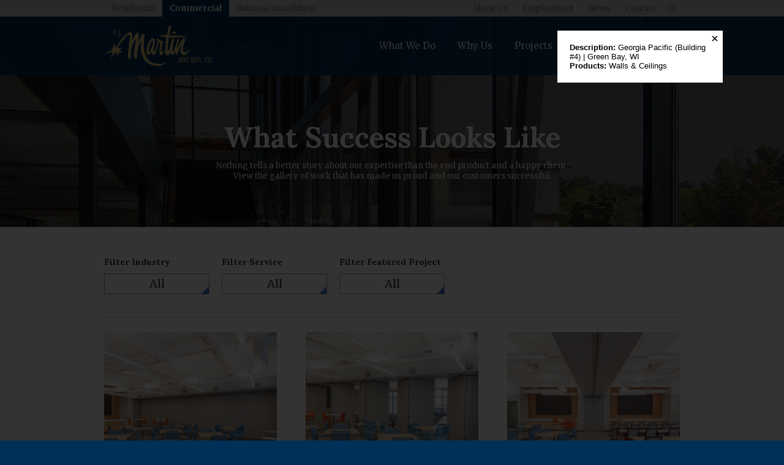

--- FILE ---
content_type: text/html; charset=UTF-8
request_url: https://www.hjmartin.com/commercial/gallery/image/1682/hj-martin_georgia-pacific-building-4-green-bay-wi/?filter_type=taxonomy&taxonomy=featured_project&term=florence-high-school
body_size: 9168
content:
<!DOCTYPE html>
<html lang="en" class="not-loaded section-commercial">
<head>

<meta http-equiv="Cache-Control" content="no-cache, no-store, must-revalidate">
<meta http-equiv="Pragma" content="no-cache">
<meta http-equiv="Expires" content="0">

<meta http-equiv="content-type" content="text/html; charset=UTF-8">
<!--[if IE]><meta http-equiv="imagetoolbar" content="no"><![endif]-->
<meta http-equiv="X-UA-Compatible" content="IE=edge">
<meta name="viewport" content="width=device-width, initial-scale=1.0, minimal-ui">
<meta name="msvalidate.01" content="9C3D43E511A875E306869C943EBA54B9" />
<meta name="google-site-verification" content="nANmPSblFk_ZJDkjJmK4R9tTG4nblfiRdviT70_lYpw">
<meta name="mobile-web-app-capable" content="yes">
<meta name="apple-mobile-web-app-capable" content="yes">
<meta name="facebook-domain-verification" content="h5cnzlxoyepsquz57aa8e8s98zi88c" />

<link rel="shortcut icon" type="image/ico" href="/files/favicon//favicon.ico">
<link rel="shortcut icon" sizes="196x196" href="/files/favicon/196x196.png">
<link rel="apple-touch-icon" href="/files/favicon/60x60.png">
<link rel="apple-touch-icon" sizes="76x76" href="/files/favicon/76x76.png">
<link rel="apple-touch-icon" sizes="120x120" href="/files/favicon/120x120.png">
<link rel="apple-touch-icon" sizes="152x152" href="/files/favicon/152x152.png">

<link rel="stylesheet" type="text/css" href="/files/css/all.css?cache=2022-12-02_20:07" media="all">

<!--[if lte IE 8]><script src="https://ajax.googleapis.com/ajax/libs/jquery/1.11.0/jquery.min.js"></script><![endif]-->
<!--[if gte IE 9]><script src="https://ajax.googleapis.com/ajax/libs/jquery/2.1.0/jquery.min.js"></script><![endif]-->
<!--[if !IE]> --><script src="https://ajax.googleapis.com/ajax/libs/jquery/2.1.0/jquery.min.js" type="41155a554026a8e05ab94224-text/javascript"></script><!-- <![endif]-->

<script type="41155a554026a8e05ab94224-text/javascript" src="/files/js/site.min.js?cache=2020-12-10_20:24"></script>



<!--[if lt IE 9]><script src="/files/js/html5.js"></script><![endif]-->

    <!-- Pinterest Tag -->
    <script type="41155a554026a8e05ab94224-text/javascript">
        !function(e){if(!window.pintrk){window.pintrk = function () {
            window.pintrk.queue.push(Array.prototype.slice.call(arguments))};var
            n=window.pintrk;n.queue=[],n.version="3.0";var
            t=document.createElement("script");t.async=!0,t.src=e;var
            r=document.getElementsByTagName("script")[0];
            r.parentNode.insertBefore(t,r)}}("https://s.pinimg.com/ct/core.js");
        pintrk('load', '2612866104653', {em: '<user_email_address>'});
        pintrk('page');
    </script>
    <noscript>
        <img height="1" width="1" style="display:none;" alt=""
             src="https://ct.pinterest.com/v3/?event=init&tid=2612866104653&pd[em]=<hashed_email_address>&noscript=1" />
    </noscript>
    <!-- end Pinterest Tag -->


<!-- Google Analytics -->
<script type="41155a554026a8e05ab94224-text/javascript">
var _gaq = _gaq || [];
_gaq.push(['_setAccount', 'UA-30880256-1']);
_gaq.push(['_trackPageview']);
(function() {
	var ga = document.createElement('script');
	ga.type = 'text/javascript';
	ga.async = true;
	ga.src = ('https:' == document.location.protocol ? 'https://ssl' : 'http://www') + '.google-analytics.com/ga.js';
	var s = document.getElementsByTagName('script')[0];
	s.parentNode.insertBefore(ga, s);
})();
</script>

<!-- Google tag (gtag.js) G4-2024 -->
<!--<script async src="https://www.googletagmanager.com/gtag/js?id=G-YT6Q1Z480E"></script>
<script>
  window.dataLayer = window.dataLayer || [];
  function gtag(){dataLayer.push(arguments);}
  gtag('js', new Date());
  gtag('consent', 'default', {
      'ad_storage': 'denied',
      'ad_user_data': 'denied',
      'ad_personalization': 'denied',
      'analytics_storage': 'denied'
  });


  gtag('config', 'G-YT6Q1Z480E');
</script>-->


    <!-- Google tag (gtag.js) -->
    <script async src="https://www.googletagmanager.com/gtag/js?id=G-YT6Q1Z480E" type="41155a554026a8e05ab94224-text/javascript"></script>
    <script type="41155a554026a8e05ab94224-text/javascript">
        window.dataLayer = window.dataLayer || [];
        function gtag(){dataLayer.push(arguments);}
        gtag('js', new Date());

        gtag('config', 'G-YT6Q1Z480E');
    </script>


<!-- Facebook Pixel Code -->
<script type="41155a554026a8e05ab94224-text/javascript">
!function(f,b,e,v,n,t,s)
{if(f.fbq)return;n=f.fbq=function(){n.callMethod?
n.callMethod.apply(n,arguments):n.queue.push(arguments)};
if(!f._fbq)f._fbq=n;n.push=n;n.loaded=!0;n.version='2.0';
n.queue=[];t=b.createElement(e);t.async=!0;
t.src=v;s=b.getElementsByTagName(e)[0];
s.parentNode.insertBefore(t,s)}(window,document,'script',
'https://connect.facebook.net/en_US/fbevents.js');

 fbq('init', '517882165585973');
fbq('track', 'PageView');
</script>
<noscript>
 <img height="1" width="1"
src="https://www.facebook.com/tr?id=517882165585973&ev=PageView
&noscript=1"/>
</noscript>
<!-- End Facebook Pixel Code -->

<!-- Facebook -->
<script type="41155a554026a8e05ab94224-text/javascript">
(function() {
	var _fbq = window._fbq || (window._fbq = []);
	if (!_fbq.loaded) {
		var fbds = document.createElement('script');
		fbds.async = true;
		fbds.src = '//connect.facebook.net/en_US/fbds.js';
		var s = document.getElementsByTagName('script')[0];
		s.parentNode.insertBefore(fbds, s);
		_fbq.loaded = true;
	}
	_fbq.push(['addPixelId', '1597395730495288']);
})();
window._fbq = window._fbq || [];
window._fbq.push(['track', 'PixelInitialized', {}]);
</script>
<noscript><img height="1" width="1" alt="" style="display:none" src="https://www.facebook.com/tr?id=1597395730495288&amp;ev=PixelInitialized" /></noscript>


<!-- /head.php -->


<title>Georgia Pacific (Building #4) | Green Bay, WI - H.J. Martin and Son</title>

<meta property="og:title" content="Georgia Pacific (Building #4) | Green Bay, WI - H.J. Martin and Son">
<meta property="og:image" content="http://www.hjmartin.com/wordpress/wp-content/uploads/2014/07/IMG_0360-1024x768.jpg">
<meta property="og:url" content="https://www.hjmartin.com/commercial/gallery/image/1682/hj-martin_georgia-pacific-building-4-green-bay-wi/?filter_type=taxonomy&taxonomy=featured_project&term=florence-high-school">
<meta property="og:site_name" content="H.J. Martin and Son">

<script type="41155a554026a8e05ab94224-text/javascript">
var is_individual_image = true;
var gallery_section_url = "/commercial/gallery/";
</script>
<link rel="stylesheet" type="text/css" href="/files/css/gallery.css?cache=2021-07-22_21:29">
<link rel="stylesheet" type="text/css" href="/files/libraries/shadowbox/shadowbox.css?cache=2020-12-10_20:23">
<script type="41155a554026a8e05ab94224-text/javascript" src="/files/libraries/shadowbox/shadowbox.js?cache=2021-09-14_19:42"></script>
<script type="41155a554026a8e05ab94224-text/javascript" src="/files/js/jquery.gridster.min.js?cache=2019-06-26_14:48"></script>
<script type="41155a554026a8e05ab94224-text/javascript" src="/files/js/gallery.min.js?cache=2021-09-29_16:43"></script>
<script type="41155a554026a8e05ab94224-text/javascript">
//Default UI state of the app. This is merged on the fly based on the gallery filters [data-merge-state] via $.extend and then submitted to /files/ajax/gallery.php
var gallery_state = {
	"rows": "8",
	"offset": "0",
	"section": "commercial",
	"view": "grid",
	"oldview":  "grid",
	"target": "#ajax-target-gallery",
	"url": "/files/ajax/gallery.php",
	"submit": "true"
}

var gallery_filters = {
	"filter_type": [],
	"taxonomy": [],
	"term": [],
	"designer": ""
}
</script>

<style type="text/css">
[data-filter-group="designer"] { display: none; }
</style>

<script type="41155a554026a8e05ab94224-text/javascript">
/*
var loaded_via_filter = 0;
var filter = 0;
*/

var filter = 0;
var loaded_via_filter = 0;
var bookmarked_filters = false;





//http://stackoverflow.com/questions/1026069/how-do-i-make-the-first-letter-of-a-string-uppercase-in-javascript
function capitalizeFirstLetter(string) {
    return string.charAt(0).toUpperCase() + string.slice(1);
}

$(window).load(function(e) {
	if(filter == 1)
	{
		if(bookmarked_filters.hasOwnProperty("designer"))
		{
			//Look for specific filter element on page and trigger a click on it.
			//$('[data-filter-group="designer"] [data-filter-item="' + bookmarked_filters.designer + '"]').trigger("click");
			
			var designer_filter_button = $('[data-filter-group="designer"] [data-filter-item="' + bookmarked_filters.designer + '"]');			
			ajax_gallery_filter_ui(designer_filter_button);
			
			gallery_filters.designer = bookmarked_filters.designer;			
		}
		
		if(bookmarked_filters.hasOwnProperty("taxonomy"))
		{	
			// TODO: Bug - Product & Design Style are renamed and therefore the data attribute doesn't match the data. They still filter properly, but when visited from a bookmarklink, they aren't selected on the UI
			
			//Is it using the old URL style or new style that uses []?
			if( typeof bookmarked_filters.taxonomy == "string" && typeof bookmarked_filters.term == "string" ) //object
			{
				bookmarked_filters.filter_type = [bookmarked_filters.filter_type];
				bookmarked_filters.taxonomy = [capitalizeFirstLetter(bookmarked_filters.taxonomy)];
				bookmarked_filters.term = [bookmarked_filters.term];
			}
		
			//Update UI to show proper filter
			for (var i in bookmarked_filters.taxonomy)
			{
				//Look for specific filter element on page and trigger a click on it.
				//$('[data-filter-group="' + bookmarked_filters.taxonomy[i] + '"] [data-filter-item="' + bookmarked_filters.term[i] + '"]').trigger("click");
				
				var bookmarked_filters_taxonomy = bookmarked_filters.taxonomy[i];
				var taxonomy_filter_button = $('[data-filter-group="' + bookmarked_filters_taxonomy.toLowerCase() + '"] [data-filter-item="' + bookmarked_filters.term[i] + '"]');		
				ajax_gallery_filter_ui(taxonomy_filter_button);				
			}

			//Push filters to global filter array			
			gallery_filters.filter_type = bookmarked_filters.filter_type;
			gallery_filters.taxonomy = bookmarked_filters.taxonomy;
			gallery_filters.term = bookmarked_filters.term;
		}
				
		console.log("bookmarkable-gallery.php gallery_filters", gallery_filters);
		
		get_gallery_items($("#ajax-target-gallery"),0);
	} else {
		//If conditions aren't met, just show the default view which occurs in class.responsive.js
		//get_gallery_items($("#ajax-target-gallery"),0);
	}
});
</script>
	

</head>

<body>

<div id="swipe-target">

<div class="container" id="specificity">

<nav class="mobile-nav promote-layer">
	<ul class="mobile-nav-list">
		<li id="/residential/" class="parent"><a href="/residential/">Residential</a><ul><li id="/residential/" class="child"><a href="/residential/">Home</a></li><li id="/residential/what-we-do/" class="child"><a href="/residential/what-we-do/">What We Do</a></li><li id="/residential/why-us/" class="child"><a href="/residential/why-us/">Why Us</a></li><li id="/residential/gallery/" class="child"><a href="/residential/gallery/">Gallery</a></li><li id="/residential/designers/" class="child"><a href="/residential/designers/">Designers</a></li><li id="/residential/installers/" class="child"><a href="/residential/installers/">Installers</a></li><li id="https://shop.hjmartin.com/" class="child"><a href="https://shop.hjmartin.com/"><span class="icon icon-cart"><span class="content-padding-tiny left"> Shop</span></span></a></li></ul></li>		<li id="/commercial/" class="parent"><a href="/commercial/">Commercial</a><ul><li id="/commercial/" class="child"><a href="/commercial/">Home</a></li><li id="/commercial/what-we-do/" class="child"><a href="/commercial/what-we-do/">What We Do</a></li><li id="/commercial/why-us/" class="child"><a href="/commercial/why-us/">Why Us</a></li><li id="/commercial/industries/automotive/" class="child"><a href="/commercial/industries/automotive/">Projects</a></li><li id="/commercial/gallery/" class="child"><a href="/commercial/gallery/">Gallery</a></li><li id="/commercial/installers/" class="child"><a href="/commercial/installers/">Installers</a></li></ul></li>		<li id="/national-installation/" class="parent"><a href="/national-installation/">National Installation</a><ul><li id="/national-installation/" class="child"><a href="/national-installation/">Home</a></li><li id="/national-installation/what-we-do/" class="child"><a href="/national-installation/what-we-do/">What We Do</a></li><li id="/national-installation/why-us/" class="child"><a href="/national-installation/why-us/">Why Us</a></li><li id="/national-installation/projects/" class="child"><a href="/national-installation/projects/">Projects</a></li><li id="/national-installation/installers/" class="child"><a href="/national-installation/installers/">Installers</a></li><li id="https://www.hjmartinplans.com/" class="child"><a href="https://www.hjmartinplans.com/">Subcontractor Database</a></li></ul></li>		<li id="/company/" class="parent"><a href="/company/">Company</a><ul><li id="/company/about-hj/" class="parent"><a href="/company/about-hj/">About Us</a><ul><li id="/company/about-hj/our-story/" class="child"><a href="/company/about-hj/our-story/">Our Story</a></li><li id="/company/about-hj/values/" class="child"><a href="/company/about-hj/values/">Values</a></li><li id="/company/about-hj/timeline/" class="child"><a href="/company/about-hj/timeline/">History</a></li><li id="/company/about-hj/team/" class="child"><a href="/company/about-hj/team/">Teams</a></li><li id="/company/about-hj/safety/" class="child"><a href="/company/about-hj/safety/">Safety</a></li><li id="/company/about-hj/community/" class="child"><a href="/company/about-hj/community/">Community</a></li></ul></li><li id="/company/employment/" class="child"><a href="/company/employment/">Employment</a></li><li id="/company/news/" class="child"><a href="/company/news/">News</a></li><li id="/contact-us/" class="child"><a href="/contact-us/">Contact</a></li></ul></li>	</ul>
</nav>

<div class="mobile-nav-bg event-nav-close" title="Close"></div>


<header class="header fixed promote-layer">

	<div class="header-secondary">
		<div class="container-inside group">

			<ul class="collapse content-left nav-top">
				<li id="/residential/" class="child"><a href="/residential/">Residential</a></li><li id="/commercial/" class="child"><a href="/commercial/">Commercial</a></li><li id="/national-installation/" class="child"><a href="/national-installation/">National Installation</a></li>			</ul>

			<div class="content-right">
				<ul class="collapse header-secondary-nav">
					<li id="/company/about-hj/" class="child"><a href="/company/about-hj/">About Us</a></li><li id="/company/employment/" class="child"><a href="/company/employment/">Employment</a></li><li id="/company/news/" class="child"><a href="/company/news/">News</a></li><li id="/contact-us/" class="child"><a href="/contact-us/">Contact</a></li>					<li>
						<form class="header-secondary-search" action="/company/search/" method="get">
							<div class="header-secondary-search-panel">
								<input type="search" name="q" class="header-secondary-search-input" placeholder="Search">
								<button type="submit" class="reset inline-icon header-secondary-search-button">&#xf002;</button>
							</div>
							<button class="header-secondary-search-open inline-icon reset event-toggle-class event-focus"
							data-toggle-class-add-target=".header-secondary-search"
							data-toggle-class-remove-target=""
							data-toggle-class-add="active"
							data-toggle-class-remove=""
							data-focus=".header-secondary-search-input">&#xf002;</button>
						</form>
					</li>
				</ul>
			</div>

		</div>
	</div> <!-- .header-secondary -->

	<div class="header-main">
		<div class="container-inside group">

			<a href="#nav-toggle" class="event-nav-open mobile-nav-button"><span class="hide">Toggle Navigation</span></a>

			<h1 itemtype="http://schema.org/Organization">
				<a itemprop="url" href="/commercial/"><img itemprop="logo" src="/files/images/template/wrapper/header-logo.png" alt="H.J. Martin and Son" style="max-width: 177px; width: 100%;"></a>
			</h1>

			<nav id="main-nav">

				<ul class="nav-list desktop group">
										<li id="/commercial/" class="child"><a href="/commercial/">Home</a></li><li id="/commercial/what-we-do/" class="child"><a href="/commercial/what-we-do/">What We Do</a></li><li id="/commercial/why-us/" class="child"><a href="/commercial/why-us/">Why Us</a></li><li id="/commercial/industries/automotive/" class="child"><a href="/commercial/industries/automotive/">Projects</a></li><li id="/commercial/gallery/" class="child"><a href="/commercial/gallery/">Gallery</a></li><li id="/commercial/installers/" class="child"><a href="/commercial/installers/">Installers</a></li>				</ul>

			</nav> <!-- .nav -->

			<form class="header-mobile-search" action="/company/search/" method="get">
				<a href="#header-mobile-search-panel" class="header-mobile-search-open inline-icon event-panel-toggle" data-panel-toggle-target=".header-mobile-search-panel">&#xf002;</a>
				<div class="header-mobile-search-panel hidden" data-offclick-close="true">
					<input type="search" name="q" class="header-mobile-search-input" placeholder="Search">
					<button type="submit" class="reset inline-icon header-mobile-search-button">&#xf002;</button>
				</div>
			</form> <!-- .header-mobile-search -->
		</div>
	</div> <!-- .header-main -->

</header> <!-- .header -->

<script type="41155a554026a8e05ab94224-text/javascript">
if(document.location.pathname.indexOf("/residential/") == 0) {
	$('.mobile-nav-list').find('[id="/residential/"]').addClass('mobile-selected');
} else if(document.location.pathname.indexOf("/commercial/") == 0) {
	$('.mobile-nav-list').find('[id="/commercial/"]').addClass('mobile-selected');
} else if(document.location.pathname.indexOf("/national-installation/") == 0) {
	$('.mobile-nav-list').find('[id="/national-installation/"]').addClass('mobile-selected');
} else if(document.location.pathname.indexOf("/company/") == 0) {
	$('.mobile-nav-list').find('[id="/company/"]').addClass('mobile-selected');
}
</script>


<div class="content-container">

<section class="splash no-overlay content-span content-span-padding align-center" data-image-large="/files/images/splash/commercial/gallery.jpg" data-image-small="/files/images/splash/commercial/gallery-small.jpg">

	<div class="container-inside">
		<h2 class="heading-main medium white margin-top-none">What Success Looks Like</h2>
		<p class="heading-main-subtitle font-color-white margin-bottom-none">Nothing tells a better story about our expertise than the end product and a happy client. View the gallery of work that has made us proud and our customers successful.</p>
	</div>

</section>

<section class="content">

	<div class="content-span content-span-padding white">
		<div class="container-inside">

						
<script type="41155a554026a8e05ab94224-text/javascript">
	$(function () {
		$('[data-filter-group="designer"]').find('li:contains("Amanda Oninski")').remove();
	});

	$('.dropdown-items dd').each(function() {
		$(this).find('li').first().before('<li class="gallery-close-li"><a class="gallery-close" href="#"><div class="gallery-close-positioning"><div class="close"></div></div></a></li>')
	});
	$('.gallery-close').on('click', function(event) {
		event.preventDefault();
		$('.dropdown-item-label.active').next().removeClass('visible');
		$('.dropdown-item-label.active').next().addClass('hidden');
		$('.dropdown-item-label.active').removeClass('active');
	});
</script>
			<div class="group">
				<div class="gallery-filters content-left">
					
	<div class="dropdown dropdown-industry gallery-dropdown margin-bottom-2x" data-filter-group="industry">
		<div class="dropdown-label">Filter Industry</div>
		<dl class="dropdown-items reset">
			<dt class="event-panel-toggle event-ajax-gallery-dropdown unselectable dropdown-item-label" data-panel-toggle-target=".dropdown-panel-industry">All</dt>
			<dd class="dropdown-panel-industry hidden" data-offclick-close="true">
				<ul class="reset">
		<li>
			<a href="/commercial/gallery/image/1682/hj-martin_georgia-pacific-building-4-green-bay-wi/?filter_type=taxonomy&taxonomy=&term=" class="event-ajax-gallery event-ajax-gallery-filter" data-filter-item="" data-ajax-append="0" data-more-button="-" data-merge-state='
			{
				"search": "false",
				"offset": "0",
				
			"taxonomy": "Industry", 
			"term": "",
			"filter_type": "taxonomy"
		
			}'>All</a>
		</li>
	
		<li>
			<a href="/commercial/gallery/image/1682/hj-martin_georgia-pacific-building-4-green-bay-wi/?filter_type=taxonomy&taxonomy=industry&term=automotive" class="event-ajax-gallery event-ajax-gallery-filter" data-filter-item="automotive" data-ajax-append="0" data-more-button="industry-automotive" data-merge-state='
			{
				"search": "false",
				"offset": "0",
				
			"taxonomy": "Industry", 
			"term": "automotive",
			"filter_type": "taxonomy"
		
			}'>Automotive</a>
		</li>
	
		<li>
			<a href="/commercial/gallery/image/1682/hj-martin_georgia-pacific-building-4-green-bay-wi/?filter_type=taxonomy&taxonomy=industry&term=education" class="event-ajax-gallery event-ajax-gallery-filter" data-filter-item="education" data-ajax-append="0" data-more-button="industry-education" data-merge-state='
			{
				"search": "false",
				"offset": "0",
				
			"taxonomy": "Industry", 
			"term": "education",
			"filter_type": "taxonomy"
		
			}'>Education</a>
		</li>
	
		<li>
			<a href="/commercial/gallery/image/1682/hj-martin_georgia-pacific-building-4-green-bay-wi/?filter_type=taxonomy&taxonomy=industry&term=government" class="event-ajax-gallery event-ajax-gallery-filter" data-filter-item="government" data-ajax-append="0" data-more-button="industry-government" data-merge-state='
			{
				"search": "false",
				"offset": "0",
				
			"taxonomy": "Industry", 
			"term": "government",
			"filter_type": "taxonomy"
		
			}'>Government</a>
		</li>
	
		<li>
			<a href="/commercial/gallery/image/1682/hj-martin_georgia-pacific-building-4-green-bay-wi/?filter_type=taxonomy&taxonomy=industry&term=healthcare" class="event-ajax-gallery event-ajax-gallery-filter" data-filter-item="healthcare" data-ajax-append="0" data-more-button="industry-healthcare" data-merge-state='
			{
				"search": "false",
				"offset": "0",
				
			"taxonomy": "Industry", 
			"term": "healthcare",
			"filter_type": "taxonomy"
		
			}'>Healthcare</a>
		</li>
	
		<li>
			<a href="/commercial/gallery/image/1682/hj-martin_georgia-pacific-building-4-green-bay-wi/?filter_type=taxonomy&taxonomy=industry&term=hospitality" class="event-ajax-gallery event-ajax-gallery-filter" data-filter-item="hospitality" data-ajax-append="0" data-more-button="industry-hospitality" data-merge-state='
			{
				"search": "false",
				"offset": "0",
				
			"taxonomy": "Industry", 
			"term": "hospitality",
			"filter_type": "taxonomy"
		
			}'>Hospitality &amp; Public Spaces</a>
		</li>
	
		<li>
			<a href="/commercial/gallery/image/1682/hj-martin_georgia-pacific-building-4-green-bay-wi/?filter_type=taxonomy&taxonomy=industry&term=multifamily-senior-living" class="event-ajax-gallery event-ajax-gallery-filter" data-filter-item="multifamily-senior-living" data-ajax-append="0" data-more-button="industry-multifamily-senior-living" data-merge-state='
			{
				"search": "false",
				"offset": "0",
				
			"taxonomy": "Industry", 
			"term": "multifamily-senior-living",
			"filter_type": "taxonomy"
		
			}'>Multi-Family &amp; Senior Living</a>
		</li>
	
		<li>
			<a href="/commercial/gallery/image/1682/hj-martin_georgia-pacific-building-4-green-bay-wi/?filter_type=taxonomy&taxonomy=industry&term=office" class="event-ajax-gallery event-ajax-gallery-filter" data-filter-item="office" data-ajax-append="0" data-more-button="industry-office" data-merge-state='
			{
				"search": "false",
				"offset": "0",
				
			"taxonomy": "Industry", 
			"term": "office",
			"filter_type": "taxonomy"
		
			}'>Office</a>
		</li>
	
		<li>
			<a href="/commercial/gallery/image/1682/hj-martin_georgia-pacific-building-4-green-bay-wi/?filter_type=taxonomy&taxonomy=industry&term=religious" class="event-ajax-gallery event-ajax-gallery-filter" data-filter-item="religious" data-ajax-append="0" data-more-button="industry-religious" data-merge-state='
			{
				"search": "false",
				"offset": "0",
				
			"taxonomy": "Industry", 
			"term": "religious",
			"filter_type": "taxonomy"
		
			}'>Religious</a>
		</li>
	
		<li>
			<a href="/commercial/gallery/image/1682/hj-martin_georgia-pacific-building-4-green-bay-wi/?filter_type=taxonomy&taxonomy=industry&term=retail-industry" class="event-ajax-gallery event-ajax-gallery-filter" data-filter-item="retail-industry" data-ajax-append="0" data-more-button="industry-retail-industry" data-merge-state='
			{
				"search": "false",
				"offset": "0",
				
			"taxonomy": "Industry", 
			"term": "retail-industry",
			"filter_type": "taxonomy"
		
			}'>Retail</a>
		</li>
	
		<li>
			<a href="/commercial/gallery/image/1682/hj-martin_georgia-pacific-building-4-green-bay-wi/?filter_type=taxonomy&taxonomy=industry&term=sports-facility" class="event-ajax-gallery event-ajax-gallery-filter" data-filter-item="sports-facility" data-ajax-append="0" data-more-button="industry-sports-facility" data-merge-state='
			{
				"search": "false",
				"offset": "0",
				
			"taxonomy": "Industry", 
			"term": "sports-facility",
			"filter_type": "taxonomy"
		
			}'>Sports Facility</a>
		</li>
	</ul>
			</dd>
		</dl>
	</div>
						
	<div class="dropdown dropdown-service gallery-dropdown margin-bottom-2x" data-filter-group="service">
		<div class="dropdown-label">Filter Service</div>
		<dl class="dropdown-items reset">
			<dt class="event-panel-toggle event-ajax-gallery-dropdown unselectable dropdown-item-label" data-panel-toggle-target=".dropdown-panel-service">All</dt>
			<dd class="dropdown-panel-service hidden" data-offclick-close="true">
				<ul class="reset">
		<li>
			<a href="/commercial/gallery/image/1682/hj-martin_georgia-pacific-building-4-green-bay-wi/?filter_type=taxonomy&taxonomy=&term=" class="event-ajax-gallery event-ajax-gallery-filter" data-filter-item="" data-ajax-append="0" data-more-button="-" data-merge-state='
			{
				"search": "false",
				"offset": "0",
				
			"taxonomy": "Service", 
			"term": "",
			"filter_type": "taxonomy"
		
			}'>All</a>
		</li>
	
		<li>
			<a href="/commercial/gallery/image/1682/hj-martin_georgia-pacific-building-4-green-bay-wi/?filter_type=taxonomy&taxonomy=product&term=doors-hardware-specialties" class="event-ajax-gallery event-ajax-gallery-filter" data-filter-item="doors-hardware-specialties" data-ajax-append="0" data-more-button="product-doors-hardware-specialties" data-merge-state='
			{
				"search": "false",
				"offset": "0",
				
			"taxonomy": "Product", 
			"term": "doors-hardware-specialties",
			"filter_type": "taxonomy"
		
			}'>Doors, Hardware &amp; Specialties</a>
		</li>
	
		<li>
			<a href="/commercial/gallery/image/1682/hj-martin_georgia-pacific-building-4-green-bay-wi/?filter_type=taxonomy&taxonomy=product&term=floorcare" class="event-ajax-gallery event-ajax-gallery-filter" data-filter-item="floorcare" data-ajax-append="0" data-more-button="product-floorcare" data-merge-state='
			{
				"search": "false",
				"offset": "0",
				
			"taxonomy": "Product", 
			"term": "floorcare",
			"filter_type": "taxonomy"
		
			}'>Floorcare</a>
		</li>
	
		<li>
			<a href="/commercial/gallery/image/1682/hj-martin_georgia-pacific-building-4-green-bay-wi/?filter_type=taxonomy&taxonomy=product&term=flooring-ceramic-tile" class="event-ajax-gallery event-ajax-gallery-filter" data-filter-item="flooring-ceramic-tile" data-ajax-append="0" data-more-button="product-flooring-ceramic-tile" data-merge-state='
			{
				"search": "false",
				"offset": "0",
				
			"taxonomy": "Product", 
			"term": "flooring-ceramic-tile",
			"filter_type": "taxonomy"
		
			}'>Flooring &amp; Ceramic Tile</a>
		</li>
	
		<li>
			<a href="/commercial/gallery/image/1682/hj-martin_georgia-pacific-building-4-green-bay-wi/?filter_type=taxonomy&taxonomy=product&term=glass" class="event-ajax-gallery event-ajax-gallery-filter" data-filter-item="glass" data-ajax-append="0" data-more-button="product-glass" data-merge-state='
			{
				"search": "false",
				"offset": "0",
				
			"taxonomy": "Product", 
			"term": "glass",
			"filter_type": "taxonomy"
		
			}'>Glass</a>
		</li>
	
		<li>
			<a href="/commercial/gallery/image/1682/hj-martin_georgia-pacific-building-4-green-bay-wi/?filter_type=taxonomy&taxonomy=product&term=millwork-fixtures-furniture-equipment" class="event-ajax-gallery event-ajax-gallery-filter" data-filter-item="millwork-fixtures-furniture-equipment" data-ajax-append="0" data-more-button="product-millwork-fixtures-furniture-equipment" data-merge-state='
			{
				"search": "false",
				"offset": "0",
				
			"taxonomy": "Product", 
			"term": "millwork-fixtures-furniture-equipment",
			"filter_type": "taxonomy"
		
			}'>Millwork &amp; FF&amp;E</a>
		</li>
	
		<li>
			<a href="/commercial/gallery/image/1682/hj-martin_georgia-pacific-building-4-green-bay-wi/?filter_type=taxonomy&taxonomy=product&term=polished-concrete" class="event-ajax-gallery event-ajax-gallery-filter" data-filter-item="polished-concrete" data-ajax-append="0" data-more-button="product-polished-concrete" data-merge-state='
			{
				"search": "false",
				"offset": "0",
				
			"taxonomy": "Product", 
			"term": "polished-concrete",
			"filter_type": "taxonomy"
		
			}'>Polished Concrete</a>
		</li>
	
		<li>
			<a href="/commercial/gallery/image/1682/hj-martin_georgia-pacific-building-4-green-bay-wi/?filter_type=taxonomy&taxonomy=product&term=shower-doors" class="event-ajax-gallery event-ajax-gallery-filter" data-filter-item="shower-doors" data-ajax-append="0" data-more-button="product-shower-doors" data-merge-state='
			{
				"search": "false",
				"offset": "0",
				
			"taxonomy": "Product", 
			"term": "shower-doors",
			"filter_type": "taxonomy"
		
			}'>Shower Doors</a>
		</li>
	
		<li>
			<a href="/commercial/gallery/image/1682/hj-martin_georgia-pacific-building-4-green-bay-wi/?filter_type=taxonomy&taxonomy=product&term=walls-ceilings" class="event-ajax-gallery event-ajax-gallery-filter" data-filter-item="walls-ceilings" data-ajax-append="0" data-more-button="product-walls-ceilings" data-merge-state='
			{
				"search": "false",
				"offset": "0",
				
			"taxonomy": "Product", 
			"term": "walls-ceilings",
			"filter_type": "taxonomy"
		
			}'>Walls &amp; Ceilings</a>
		</li>
	</ul>
			</dd>
		</dl>
	</div>
						
	<div class="dropdown dropdown-featured_project gallery-dropdown margin-bottom-2x" data-filter-group="featured_project">
		<div class="dropdown-label">Filter Featured Project</div>
		<dl class="dropdown-items reset">
			<dt class="event-panel-toggle event-ajax-gallery-dropdown unselectable dropdown-item-label" data-panel-toggle-target=".dropdown-panel-featured_project">All</dt>
			<dd class="dropdown-panel-featured_project hidden" data-offclick-close="true">
				<ul class="reset">
		<li>
			<a href="/commercial/gallery/image/1682/hj-martin_georgia-pacific-building-4-green-bay-wi/?filter_type=taxonomy&taxonomy=&term=" class="event-ajax-gallery event-ajax-gallery-filter" data-filter-item="" data-ajax-append="0" data-more-button="-" data-merge-state='
			{
				"search": "false",
				"offset": "0",
				
			"taxonomy": "Featured_Project", 
			"term": "",
			"filter_type": "taxonomy"
		
			}'>All</a>
		</li>
	
		<li>
			<a href="/commercial/gallery/image/1682/hj-martin_georgia-pacific-building-4-green-bay-wi/?filter_type=taxonomy&taxonomy=featured_project&term=american-family-the-spark" class="event-ajax-gallery event-ajax-gallery-filter" data-filter-item="american-family-the-spark" data-ajax-append="0" data-more-button="featured_project-american-family-the-spark" data-merge-state='
			{
				"search": "false",
				"offset": "0",
				
			"taxonomy": "Featured_Project", 
			"term": "american-family-the-spark",
			"filter_type": "taxonomy"
		
			}'>American Family - The Spark</a>
		</li>
	
		<li>
			<a href="/commercial/gallery/image/1682/hj-martin_georgia-pacific-building-4-green-bay-wi/?filter_type=taxonomy&taxonomy=featured_project&term=bay-area-medical-center" class="event-ajax-gallery event-ajax-gallery-filter" data-filter-item="bay-area-medical-center" data-ajax-append="0" data-more-button="featured_project-bay-area-medical-center" data-merge-state='
			{
				"search": "false",
				"offset": "0",
				
			"taxonomy": "Featured_Project", 
			"term": "bay-area-medical-center",
			"filter_type": "taxonomy"
		
			}'>Bay Area Medical Center</a>
		</li>
	
		<li>
			<a href="/commercial/gallery/image/1682/hj-martin_georgia-pacific-building-4-green-bay-wi/?filter_type=taxonomy&taxonomy=featured_project&term=bellin-health" class="event-ajax-gallery event-ajax-gallery-filter" data-filter-item="bellin-health" data-ajax-append="0" data-more-button="featured_project-bellin-health" data-merge-state='
			{
				"search": "false",
				"offset": "0",
				
			"taxonomy": "Featured_Project", 
			"term": "bellin-health",
			"filter_type": "taxonomy"
		
			}'>Bellin Health</a>
		</li>
	
		<li>
			<a href="/commercial/gallery/image/1682/hj-martin_georgia-pacific-building-4-green-bay-wi/?filter_type=taxonomy&taxonomy=featured_project&term=cp-center" class="event-ajax-gallery event-ajax-gallery-filter" data-filter-item="cp-center" data-ajax-append="0" data-more-button="featured_project-cp-center" data-merge-state='
			{
				"search": "false",
				"offset": "0",
				
			"taxonomy": "Featured_Project", 
			"term": "cp-center",
			"filter_type": "taxonomy"
		
			}'>CP Center</a>
		</li>
	
		<li>
			<a href="/commercial/gallery/image/1682/hj-martin_georgia-pacific-building-4-green-bay-wi/?filter_type=taxonomy&taxonomy=featured_project&term=florence-high-school" class="event-ajax-gallery event-ajax-gallery-filter" data-filter-item="florence-high-school" data-ajax-append="0" data-more-button="featured_project-florence-high-school" data-merge-state='
			{
				"search": "false",
				"offset": "0",
				
			"taxonomy": "Featured_Project", 
			"term": "florence-high-school",
			"filter_type": "taxonomy"
		
			}'>Florence High School</a>
		</li>
	
		<li>
			<a href="/commercial/gallery/image/1682/hj-martin_georgia-pacific-building-4-green-bay-wi/?filter_type=taxonomy&taxonomy=featured_project&term=grande-cheese" class="event-ajax-gallery event-ajax-gallery-filter" data-filter-item="grande-cheese" data-ajax-append="0" data-more-button="featured_project-grande-cheese" data-merge-state='
			{
				"search": "false",
				"offset": "0",
				
			"taxonomy": "Featured_Project", 
			"term": "grande-cheese",
			"filter_type": "taxonomy"
		
			}'>Grande Cheese</a>
		</li>
	
		<li>
			<a href="/commercial/gallery/image/1682/hj-martin_georgia-pacific-building-4-green-bay-wi/?filter_type=taxonomy&taxonomy=featured_project&term=h-j-martin-and-son-green-bay" class="event-ajax-gallery event-ajax-gallery-filter" data-filter-item="h-j-martin-and-son-green-bay" data-ajax-append="0" data-more-button="featured_project-h-j-martin-and-son-green-bay" data-merge-state='
			{
				"search": "false",
				"offset": "0",
				
			"taxonomy": "Featured_Project", 
			"term": "h-j-martin-and-son-green-bay",
			"filter_type": "taxonomy"
		
			}'>H.J. Martin and Son Green Bay</a>
		</li>
	
		<li>
			<a href="/commercial/gallery/image/1682/hj-martin_georgia-pacific-building-4-green-bay-wi/?filter_type=taxonomy&taxonomy=featured_project&term=hotel-northland" class="event-ajax-gallery event-ajax-gallery-filter" data-filter-item="hotel-northland" data-ajax-append="0" data-more-button="featured_project-hotel-northland" data-merge-state='
			{
				"search": "false",
				"offset": "0",
				
			"taxonomy": "Featured_Project", 
			"term": "hotel-northland",
			"filter_type": "taxonomy"
		
			}'>Hotel Northland</a>
		</li>
	
		<li>
			<a href="/commercial/gallery/image/1682/hj-martin_georgia-pacific-building-4-green-bay-wi/?filter_type=taxonomy&taxonomy=featured_project&term=lac-vieux-desert-health-center" class="event-ajax-gallery event-ajax-gallery-filter" data-filter-item="lac-vieux-desert-health-center" data-ajax-append="0" data-more-button="featured_project-lac-vieux-desert-health-center" data-merge-state='
			{
				"search": "false",
				"offset": "0",
				
			"taxonomy": "Featured_Project", 
			"term": "lac-vieux-desert-health-center",
			"filter_type": "taxonomy"
		
			}'>Lac Vieux Desert Health Center</a>
		</li>
	
		<li>
			<a href="/commercial/gallery/image/1682/hj-martin_georgia-pacific-building-4-green-bay-wi/?filter_type=taxonomy&taxonomy=featured_project&term=mulva-family-fitness-and-sports-center" class="event-ajax-gallery event-ajax-gallery-filter" data-filter-item="mulva-family-fitness-and-sports-center" data-ajax-append="0" data-more-button="featured_project-mulva-family-fitness-and-sports-center" data-merge-state='
			{
				"search": "false",
				"offset": "0",
				
			"taxonomy": "Featured_Project", 
			"term": "mulva-family-fitness-and-sports-center",
			"filter_type": "taxonomy"
		
			}'>Mulva Family Fitness and Sports Center</a>
		</li>
	
		<li>
			<a href="/commercial/gallery/image/1682/hj-martin_georgia-pacific-building-4-green-bay-wi/?filter_type=taxonomy&taxonomy=featured_project&term=up-health-system" class="event-ajax-gallery event-ajax-gallery-filter" data-filter-item="up-health-system" data-ajax-append="0" data-more-button="featured_project-up-health-system" data-merge-state='
			{
				"search": "false",
				"offset": "0",
				
			"taxonomy": "Featured_Project", 
			"term": "up-health-system",
			"filter_type": "taxonomy"
		
			}'>UP Health System</a>
		</li>
	</ul>
			</dd>
		</dl>
	</div>
						
	<div class="dropdown dropdown-designer gallery-dropdown margin-bottom-2x" data-filter-group="designer">
		<div class="dropdown-label">Filter Designer</div>
		<dl class="dropdown-items reset">
			<dt class="event-panel-toggle event-ajax-gallery-dropdown unselectable dropdown-item-label" data-panel-toggle-target=".dropdown-panel-designer">All</dt>
			<dd class="dropdown-panel-designer hidden" data-offclick-close="true">
				<ul class="reset">
		<li>
			<a href="/commercial/gallery/image/1682/hj-martin_georgia-pacific-building-4-green-bay-wi/?filter_type=designer&designer=" class="event-ajax-gallery event-ajax-gallery-filter" data-filter-item="" data-ajax-append="0" data-more-button="-" data-merge-state='
			{
				"search": "false",
				"offset": "0",
				
			"designer": "",
			"filter_type": "designer"
		
			}'>All</a>
		</li>
	
		<li>
			<a href="/commercial/gallery/image/1682/hj-martin_georgia-pacific-building-4-green-bay-wi/?filter_type=designer&designer=9" class="event-ajax-gallery event-ajax-gallery-filter" data-filter-item="9" data-ajax-append="0" data-more-button="designer-9" data-merge-state='
			{
				"search": "false",
				"offset": "0",
				
			"designer": "9",
			"filter_type": "designer"
		
			}'>Amy Gerber</a>
		</li>
	
		<li>
			<a href="/commercial/gallery/image/1682/hj-martin_georgia-pacific-building-4-green-bay-wi/?filter_type=designer&designer=12" class="event-ajax-gallery event-ajax-gallery-filter" data-filter-item="12" data-ajax-append="0" data-more-button="designer-12" data-merge-state='
			{
				"search": "false",
				"offset": "0",
				
			"designer": "12",
			"filter_type": "designer"
		
			}'>Andria Orth</a>
		</li>
	
		<li>
			<a href="/commercial/gallery/image/1682/hj-martin_georgia-pacific-building-4-green-bay-wi/?filter_type=designer&designer=15" class="event-ajax-gallery event-ajax-gallery-filter" data-filter-item="15" data-ajax-append="0" data-more-button="designer-15" data-merge-state='
			{
				"search": "false",
				"offset": "0",
				
			"designer": "15",
			"filter_type": "designer"
		
			}'>Gallery Admin</a>
		</li>
	
		<li>
			<a href="/commercial/gallery/image/1682/hj-martin_georgia-pacific-building-4-green-bay-wi/?filter_type=designer&designer=2" class="event-ajax-gallery event-ajax-gallery-filter" data-filter-item="2" data-ajax-append="0" data-more-button="designer-2" data-merge-state='
			{
				"search": "false",
				"offset": "0",
				
			"designer": "2",
			"filter_type": "designer"
		
			}'>H.J. Martin and Son</a>
		</li>
	
		<li>
			<a href="/commercial/gallery/image/1682/hj-martin_georgia-pacific-building-4-green-bay-wi/?filter_type=designer&designer=39" class="event-ajax-gallery event-ajax-gallery-filter" data-filter-item="39" data-ajax-append="0" data-more-button="designer-39" data-merge-state='
			{
				"search": "false",
				"offset": "0",
				
			"designer": "39",
			"filter_type": "designer"
		
			}'>Madison Pierquet</a>
		</li>
	
		<li>
			<a href="/commercial/gallery/image/1682/hj-martin_georgia-pacific-building-4-green-bay-wi/?filter_type=designer&designer=11" class="event-ajax-gallery event-ajax-gallery-filter" data-filter-item="11" data-ajax-append="0" data-more-button="designer-11" data-merge-state='
			{
				"search": "false",
				"offset": "0",
				
			"designer": "11",
			"filter_type": "designer"
		
			}'>Mary Souther</a>
		</li>
	
		<li>
			<a href="/commercial/gallery/image/1682/hj-martin_georgia-pacific-building-4-green-bay-wi/?filter_type=designer&designer=50" class="event-ajax-gallery event-ajax-gallery-filter" data-filter-item="50" data-ajax-append="0" data-more-button="designer-50" data-merge-state='
			{
				"search": "false",
				"offset": "0",
				
			"designer": "50",
			"filter_type": "designer"
		
			}'>wallyhjm</a>
		</li>
	</ul>
			</dd>
		</dl>
	</div>
	
					<ul class="gallery-cross-link-buttons reset" data-cross-link-filter="industry"><li class="hide margin-bottom-1x" data-more-button-target="industry-automotive"><a href="/commercial/industries/automotive/" class="button" data-theme="gray" data-size="small" tabindex="0">Learn More About This Industry</a></li><li class="hide margin-bottom-1x" data-more-button-target="industry-education"><a href="/commercial/industries/education/" class="button" data-theme="gray" data-size="small" tabindex="0">Learn More About This Industry</a></li><li class="hide margin-bottom-1x" data-more-button-target="industry-government"><a href="/commercial/industries/government/" class="button" data-theme="gray" data-size="small" tabindex="0">Learn More About This Industry</a></li><li class="hide margin-bottom-1x" data-more-button-target="industry-healthcare"><a href="/commercial/industries/healthcare/" class="button" data-theme="gray" data-size="small" tabindex="0">Learn More About This Industry</a></li><li class="hide margin-bottom-1x" data-more-button-target="industry-hospitality"><a href="/commercial/industries/hospitality/" class="button" data-theme="gray" data-size="small" tabindex="0">Learn More About This Industry</a></li><li class="hide margin-bottom-1x" data-more-button-target="industry-multifamily-senior-living"><a href="/commercial/industries/multi-familyandseniorliving/" class="button" data-theme="gray" data-size="small" tabindex="0">Learn More About This Industry</a></li><li class="hide margin-bottom-1x" data-more-button-target="industry-office"><a href="/commercial/industries/office/" class="button" data-theme="gray" data-size="small" tabindex="0">Learn More About This Industry</a></li><li class="hide margin-bottom-1x" data-more-button-target="industry-religious"><a href="/commercial/industries/religious/" class="button" data-theme="gray" data-size="small" tabindex="0">Learn More About This Industry</a></li><li class="hide margin-bottom-1x" data-more-button-target="industry-retail-industry"><a href="/commercial/industries/retail/" class="button" data-theme="gray" data-size="small" tabindex="0">Learn More About This Industry</a></li></ul>					<ul class="gallery-cross-link-buttons reset" data-cross-link-filter="service"><li class="hide margin-bottom-1x" data-more-button-target="product-doors-hardware-specialties"><a href="/commercial/what-we-do/doors-hardware-specialties/" class="button" data-theme="gray" data-size="small" tabindex="0">Learn More About This Service</a></li><li class="hide margin-bottom-1x" data-more-button-target="product-floorcare"><a href="/commercial/what-we-do/floorcare/" class="button" data-theme="gray" data-size="small" tabindex="0">Learn More About This Service</a></li><li class="hide margin-bottom-1x" data-more-button-target="product-flooring-ceramic-tile"><a href="/commercial/what-we-do/flooring-tile/" class="button" data-theme="gray" data-size="small" tabindex="0">Learn More About This Service</a></li><li class="hide margin-bottom-1x" data-more-button-target="product-glass"><a href="/commercial/what-we-do/glass/" class="button" data-theme="gray" data-size="small" tabindex="0">Learn More About This Service</a></li><li class="hide margin-bottom-1x" data-more-button-target="product-millwork-fixtures-furniture-equipment"><a href="/what-we-do/millwork-fixtures-furniture-equipment/" class="button" data-theme="gray" data-size="small" tabindex="0">Learn More About This Service</a></li><li class="hide margin-bottom-1x" data-more-button-target="product-polished-concrete"><a href="/commercial/what-we-do/concrete-polishing/" class="button" data-theme="gray" data-size="small" tabindex="0">Learn More About This Service</a></li><li class="hide margin-bottom-1x" data-more-button-target="product-shower-doors"><a href="/residential/what-we-do/shower-doors/" class="button" data-theme="gray" data-size="small" tabindex="0">Learn More About This Service</a></li><li class="hide margin-bottom-1x" data-more-button-target="product-walls-ceilings"><a href="/commercial/what-we-do/walls-ceilings/" class="button" data-theme="gray" data-size="small" tabindex="0">Learn More About This Service</a></li></ul>
					<div class="dropdown button-gallery-reset hide">
						<div class="dropdown-label">&nbsp;</div>
						<div>
							<a href="/commercial/gallery/image/1682/hj-martin_georgia-pacific-building-4-green-bay-wi/" class="event-reset-ajax-gallery-filter button-gallery icon icon-reset"
							data-theme="gray"
							data-size="small"
							tabindex="0"
							data-ajax-append="0"
							data-merge-state='{"offset": "0"}'
							>Reset</a> <!-- , "filter_type": "", "taxonomy": "", "term": "" event-ajax-gallery -->
						</div>
					</div> <!-- .dropdown -->

                    
				</div> <!-- .gallery-filters -->


				<div class="gallery-view content-right margin-bottom-2x hide" data-hide-breakpoint="1">
					<div class="dropdown-label">View</div>
					<div class="overflow">
						<a href="/commercial/gallery/image/1682/hj-martin_georgia-pacific-building-4-green-bay-wi/" class="event-ajax-gallery event-toggle-class target-mosaic button-gallery icon icon-mosaic content-left"
						data-ajax-append="0"
						data-merge-state='{"offset": "0", "view": "mosaic"}'
						data-toggle-class-add-target=".target-mosaic"
						data-toggle-class-remove-target=".target-grid"
						data-toggle-class-add="active"
						data-toggle-class-remove="active"
						>Mosaic</a>

						<a href="/commercial/gallery/image/1682/hj-martin_georgia-pacific-building-4-green-bay-wi/" class="event-ajax-gallery event-toggle-class target-grid button-gallery icon icon-grid active content-left"
						data-ajax-append="0"
						data-merge-state='{"offset": "0", "view": "grid"}'
						data-toggle-class-add-target=".target-grid"
						data-toggle-class-remove-target=".target-mosaic"
						data-toggle-class-add="active"
						data-toggle-class-remove="active"
						>Grid</a>
					</div> <!-- .overflow -->
				</div> <!-- .gallery-view -->
			</div> <!-- .group -->

			<div class="hr margin-bottom-2x"><hr></div>

			<div id="ajax-target-gallery" class="gridster overlay"></div>

		</div> <!-- .container-inside -->
	</div> <!-- content-span -->

</section> <!-- .content -->

<a href="https://www.hjmartin.com/wordpress/wp-content/uploads/2014/07/IMG_0360-1024x768.jpg"
rel="shadowbox[single]"
class="new-window-ignore"
data-url='/commercial/gallery/image/1682/hj-martin_georgia-pacific-building-4-green-bay-wi/'
id="gallery-image"
data-caption='{
"builder": "",
"designer": "",
"description": "Georgia Pacific (Building #4) | Green Bay, WI",
"products": "Walls &amp; Ceilings",
"gallery_section": "commercial"
}'></a>

<script type="41155a554026a8e05ab94224-text/javascript">
$(window).load(function(e) {
	Shadowbox.clearCache();
	Shadowbox.setup();
	$("#gallery-image").trigger("click");
});
</script>

<!-- START Footer -->
<footer id="specificity" class="footer">
	<div class="container-inside">

		<!-- START Row 1 -->
		<div class="footer__row-1">
			<div class="footer__column">
				<h3 class="footer-heading margin-top-none margin-bottom-small">Contact Us</h3>
			</div>
			<div class="footer__column">
				Green Bay <span style="margin-left: .75em;"><a href="tel:9204943461" data-ga-action="phone" data-ga-action="Outbound Links" data-ga-label="920-494-3461" class="event-track-link stylize">920-494-3461</a></span></br />
				Neenah <span style="margin-left: 2em;"><a href="tel:9208866668" data-ga-action="phone" data-ga-action="Outbound Links" data-ga-label="920-886-6668" class="event-track-link stylize">920-886-6668</a></span></p>
			</div>
			<div class="footer__column">
				<a href="/contact-us/" class="button nowrap" data-theme="white" data-size="small">Contact Us</a>
			</div>
		</div>
		<!-- END Row -->

		<!-- START Row 2 -->
		<div class="footer__row-2">
			<div class="footer__column footer__locations">
				<h3 class="footer-heading margin-top-none margin-bottom-small">Locations</h3>
				<p>Green Bay Showroom &amp; Main Office<br/>
				320 South Military Avenue<br/>
				Green Bay, WI 54303<br/>
				<a href="/residential/locations/green-bay.php" class="stylize">Hours &amp; Map</a></p>
				<p>Neenah Showroom<br/>
				970 American Drive<br/>
				Neenah, WI 54956<br/>
				<a href="/residential/locations/neenah.php" class="stylize">Hours &amp; Map</a></p>
			</div>
			<div class="footer__column footer__social">
				<h3 class="footer-heading margin-top-none margin-bottom-small">Social</h3>
				<ul class="collapse social">
					<li><a href="https://www.facebook.com/hjmartinandson" class="icon icon-facebook"><span>Facebook</span></a></li>
					<li><a href="https://www.youtube.com/HJMartinandSon" class="icon icon-youtube"><span>Youtube</span></a></li>
					<li><a href="https://www.pinterest.com/hjmartinandson" class="icon icon-pinterest"><span>Pinterest</span></a></li>
					<li><a href="https://www.linkedin.com/company/h-j--martin-&-son-inc-" class="icon icon-linkedin"><span>LinkedIn</span></a></li>
					<li><a href="https://www.instagram.com/hjmartinandson/" class="icon icon-instagram"><span>Instagram</span></a></li>
					<li><a href="https://www.houzz.com/pro/hjmartinandson/hj-martin-and-son" class="icon icon-houzz"><span>Houzz</span></a></li>
					<li class="last-child"><a href="/company/newsletter/" class="icon icon-hjemail event-track-link" data-ga-category="link" data-ga-action="click" data-ga-label="Newsletter Icon"><span>HJ Email</span></a></li>
				</ul>
			</div>
			<div class="footer__column footer__payment">
				<h3 class="footer-heading margin-top-none margin-bottom-small">Pay Your <br />Residential Bill</h3>
				<p class="margin-bottom-none"><a href="/payment/" class="button nowrap" data-theme="white" data-size="small">Make Payment</a></p>
			</div>
		</div>
		<!-- END Row 2 -->

		<div class="sub-footer" style="border-top: 0; padding: 0 0 20px;">
			<ul class="sub-footer-nav collapse" style="display: inline-block;">
				<li class="child">
					<a target="_self" href="/website-terms-of-use/" class="stylize">Website Terms of Use</a>
				</li>
				<li class="child">
					<a target="_self" href="/company/privacy-statement/" class="stylize">Privacy Statement</a>
				</li>
				<li class="child">
					<a target="_blank" href="https://shop.hjmartin.com/online-shop-terms-conditions/" class="stylize">Online Shop Terms & Conditions</a>
				</li>
			</ul>

			<div class="footer-legal">&copy; 2026 - H.J. Martin and Son.</div>
		</div>

		<!-- START Row 3 -->
		<nav class="sub-footer fluid-fixed">
			<div class="fluid-wrapper">
				<div class="fluid">
					<ul class="sub-footer-nav collapse">
												<li id="/residential/" class="child"><a href="/residential/">Residential</a></li><li id="/commercial/" class="child"><a href="/commercial/">Commercial</a></li><li id="/national-installation/" class="child"><a href="/national-installation/">National Installation</a></li><li id="/company/about-hj/" class="child"><a href="/company/about-hj/">About Us</a></li><li id="/company/employment/" class="child"><a href="/company/employment/">Employment</a></li><li id="/company/news/" class="child"><a href="/company/news/">News</a></li><li id="/contact-us/" class="child"><a href="/contact-us/">Contact</a></li>					</ul>
				</div>
			</div>
		</nav>
		<!-- END Row 3 -->

	</div>
</footer>
<!-- END Footer -->


</div> <!-- .content-container -->

</div> <!-- .container -->

</div> <!-- #swipe-target -->

<!-- Cache Manifest Loader -->
<iframe src="/files/cache-manifest/loader.php" frameborder="0" height="0" width="0"></iframe>





<script src="/cdn-cgi/scripts/7d0fa10a/cloudflare-static/rocket-loader.min.js" data-cf-settings="41155a554026a8e05ab94224-|49" defer></script><script defer src="https://static.cloudflareinsights.com/beacon.min.js/vcd15cbe7772f49c399c6a5babf22c1241717689176015" integrity="sha512-ZpsOmlRQV6y907TI0dKBHq9Md29nnaEIPlkf84rnaERnq6zvWvPUqr2ft8M1aS28oN72PdrCzSjY4U6VaAw1EQ==" data-cf-beacon='{"version":"2024.11.0","token":"b2e4193352cb4d1c9b0e69456be8a435","r":1,"server_timing":{"name":{"cfCacheStatus":true,"cfEdge":true,"cfExtPri":true,"cfL4":true,"cfOrigin":true,"cfSpeedBrain":true},"location_startswith":null}}' crossorigin="anonymous"></script>
</body>
</html>


--- FILE ---
content_type: text/html; charset=UTF-8
request_url: https://www.hjmartin.com/files/ajax/gallery.php?rows=8&offset=0&section=commercial&view=grid&oldview=grid&target=%23ajax-target-gallery&url=%2Ffiles%2Fajax%2Fgallery.php&submit=true&viewstate=desktop&_=1769043001574
body_size: 1681
content:
<ol class="reset">
		<li data-row="1" data-col="1" data-sizex="2" data-sizey="2" style="background-image: url(https://www.hjmartin.com/wordpress/wp-content/uploads/2024/01/IMG_0111-292x292.jpg);">
			<a href="https://www.hjmartin.com/wordpress/wp-content/uploads/2024/01/IMG_0111-1024x683.jpg" rel="shadowbox[gallery]" class="new-window-ignore" data-caption='{"builder": "", "designer": "", "description": "", "products": "Walls &amp; Ceilings", "gallery_section": "commercial"}' data-url='/commercial/gallery/image/22323/hj-martin_/'></a>
		</li>
	
		<li data-row="1" data-col="1" data-sizex="2" data-sizey="2" style="background-image: url(https://www.hjmartin.com/wordpress/wp-content/uploads/2024/01/IMG_0121-292x292.jpg);">
			<a href="https://www.hjmartin.com/wordpress/wp-content/uploads/2024/01/IMG_0121-1024x683.jpg" rel="shadowbox[gallery]" class="new-window-ignore" data-caption='{"builder": "", "designer": "", "description": "", "products": "Walls &amp; Ceilings", "gallery_section": "commercial"}' data-url='/commercial/gallery/image/22322/hj-martin_/'></a>
		</li>
	
		<li data-row="1" data-col="1" data-sizex="2" data-sizey="2" style="background-image: url(https://www.hjmartin.com/wordpress/wp-content/uploads/2024/01/IMG_0064-292x292.jpg);">
			<a href="https://www.hjmartin.com/wordpress/wp-content/uploads/2024/01/IMG_0064-1024x683.jpg" rel="shadowbox[gallery]" class="new-window-ignore" data-caption='{"builder": "", "designer": "", "description": "", "products": "Walls &amp; Ceilings", "gallery_section": "commercial"}' data-url='/commercial/gallery/image/22321/hj-martin_/'></a>
		</li>
	</ol>

<ol class="reset">
		<li data-row="1" data-col="1" data-sizex="2" data-sizey="2" style="background-image: url(https://www.hjmartin.com/wordpress/wp-content/uploads/2023/05/img_0193-292x292.jpg);">
			<a href="https://www.hjmartin.com/wordpress/wp-content/uploads/2023/05/img_0193.jpg" rel="shadowbox[gallery]" class="new-window-ignore" data-caption='{"builder": "", "designer": "", "description": "Hy-Vee | Ashwaubenon, Wis.", "products": "Flooring &amp; Ceramic Tile", "gallery_section": "commercial"}' data-url='/commercial/gallery/image/21409/hj-martin_hy-vee-ashwaubenon-wis/'></a>
		</li>
	
		<li data-row="1" data-col="1" data-sizex="2" data-sizey="2" style="background-image: url(https://www.hjmartin.com/wordpress/wp-content/uploads/2023/05/img_0168-292x292.jpg);">
			<a href="https://www.hjmartin.com/wordpress/wp-content/uploads/2023/05/img_0168.jpg" rel="shadowbox[gallery]" class="new-window-ignore" data-caption='{"builder": "", "designer": "", "description": "Hy-Vee | Ashwaubenon, Wis.", "products": "Flooring &amp; Ceramic Tile", "gallery_section": "commercial"}' data-url='/commercial/gallery/image/21408/hj-martin_hy-vee-ashwaubenon-wis/'></a>
		</li>
	
		<li data-row="1" data-col="1" data-sizex="2" data-sizey="2" style="background-image: url(https://www.hjmartin.com/wordpress/wp-content/uploads/2023/05/img_0158-292x292.jpg);">
			<a href="https://www.hjmartin.com/wordpress/wp-content/uploads/2023/05/img_0158.jpg" rel="shadowbox[gallery]" class="new-window-ignore" data-caption='{"builder": "", "designer": "", "description": "Hy-Vee | Ashwaubenon, Wis.", "products": "Flooring &amp; Ceramic Tile", "gallery_section": "commercial"}' data-url='/commercial/gallery/image/21407/hj-martin_hy-vee-ashwaubenon-wis/'></a>
		</li>
	</ol>

<ol class="reset">
		<li data-row="1" data-col="1" data-sizex="2" data-sizey="2" style="background-image: url(https://www.hjmartin.com/wordpress/wp-content/uploads/2023/05/img_0150-292x292.jpg);">
			<a href="https://www.hjmartin.com/wordpress/wp-content/uploads/2023/05/img_0150.jpg" rel="shadowbox[gallery]" class="new-window-ignore" data-caption='{"builder": "", "designer": "", "description": "Hy-Vee | Ashwaubenon, Wis.", "products": "Flooring &amp; Ceramic Tile", "gallery_section": "commercial"}' data-url='/commercial/gallery/image/21406/hj-martin_hy-vee-ashwaubenon-wis/'></a>
		</li>
	
		<li data-row="1" data-col="1" data-sizex="2" data-sizey="2" style="background-image: url(https://www.hjmartin.com/wordpress/wp-content/uploads/2023/05/Reedsville-Elementary-School-54-292x292.jpg);">
			<a href="https://www.hjmartin.com/wordpress/wp-content/uploads/2023/05/Reedsville-Elementary-School-54-768x1024.jpg" rel="shadowbox[gallery]" class="new-window-ignore" data-caption='{"builder": "", "designer": "", "description": "Reedsville Elementary School, Reedsville | Wis.", "products": "Walls &amp; Ceilings", "gallery_section": "commercial"}' data-url='/commercial/gallery/image/21399/hj-martin_reedsville-elementary-school-reedsville-wis/'></a>
		</li>
	
		<li data-row="1" data-col="1" data-sizex="2" data-sizey="2" style="background-image: url(https://www.hjmartin.com/wordpress/wp-content/uploads/2023/05/Reedsville-Elementary-School-50-292x292.jpg);">
			<a href="https://www.hjmartin.com/wordpress/wp-content/uploads/2023/05/Reedsville-Elementary-School-50-768x1024.jpg" rel="shadowbox[gallery]" class="new-window-ignore" data-caption='{"builder": "", "designer": "", "description": "Reedsville Elementary School | Reedsville, Wis.", "products": "Flooring &amp; Ceramic Tile", "gallery_section": "commercial"}' data-url='/commercial/gallery/image/21398/hj-martin_reedsville-elementary-school-reedsville-wis/'></a>
		</li>
	</ol>

<ol class="reset">
		<li data-row="1" data-col="1" data-sizex="2" data-sizey="2" style="background-image: url(https://www.hjmartin.com/wordpress/wp-content/uploads/2023/05/hallway-68-292x292.jpg);">
			<a href="https://www.hjmartin.com/wordpress/wp-content/uploads/2023/05/hallway-68-1024x682.jpg" rel="shadowbox[gallery]" class="new-window-ignore" data-caption='{"builder": "", "designer": "", "description": "Reedsville Elementary School | Reedsville, Wis.", "products": "Flooring &amp; Ceramic Tile", "gallery_section": "commercial"}' data-url='/commercial/gallery/image/21397/hj-martin_reedsville-elementary-school-reedsville-wis/'></a>
		</li>
	
		<li data-row="1" data-col="1" data-sizex="2" data-sizey="2" style="background-image: url(https://www.hjmartin.com/wordpress/wp-content/uploads/2023/05/hallway-59-292x292.jpg);">
			<a href="https://www.hjmartin.com/wordpress/wp-content/uploads/2023/05/hallway-59-1024x682.jpg" rel="shadowbox[gallery]" class="new-window-ignore" data-caption='{"builder": "", "designer": "", "description": "Reedsville Elementary School | Reedsville, Wis.", "products": "Flooring &amp; Ceramic Tile", "gallery_section": "commercial"}' data-url='/commercial/gallery/image/21396/hj-martin_reedsville-elementary-school-reedsville-wis/'></a>
		</li>
	
		<li data-row="1" data-col="1" data-sizex="2" data-sizey="2" style="background-image: url(https://www.hjmartin.com/wordpress/wp-content/uploads/2023/05/marina-circle-6-1-292x292.jpg);">
			<a href="https://www.hjmartin.com/wordpress/wp-content/uploads/2023/05/marina-circle-6-1-1024x683.jpg" rel="shadowbox[gallery]" class="new-window-ignore" data-caption='{"builder": "", "designer": "", "description": "Marina Circle | Green Bay, Wis.", "products": "Flooring &amp; Ceramic Tile, Glass", "gallery_section": "commercial"}' data-url='/commercial/gallery/image/21392/hj-martin_marina-circle-green-bay-wis/'></a>
		</li>
	</ol>

<ol class="reset">
		<li data-row="1" data-col="1" data-sizex="2" data-sizey="2" style="background-image: url(https://www.hjmartin.com/wordpress/wp-content/uploads/2023/05/marina-circle-23-1-292x292.jpg);">
			<a href="https://www.hjmartin.com/wordpress/wp-content/uploads/2023/05/marina-circle-23-1-1024x768.jpg" rel="shadowbox[gallery]" class="new-window-ignore" data-caption='{"builder": "", "designer": "", "description": "Marina Circle | Green Bay, Wis.", "products": "Flooring &amp; Ceramic Tile, Glass", "gallery_section": "commercial"}' data-url='/commercial/gallery/image/21391/hj-martin_marina-circle-green-bay-wis/'></a>
		</li>
	
		<li data-row="1" data-col="1" data-sizex="2" data-sizey="2" style="background-image: url(https://www.hjmartin.com/wordpress/wp-content/uploads/2023/05/rawhide-carriage-house-11-1-292x292.jpg);">
			<a href="https://www.hjmartin.com/wordpress/wp-content/uploads/2023/05/rawhide-carriage-house-11-1-1024x682.jpg" rel="shadowbox[gallery]" class="new-window-ignore" data-caption='{"builder": "", "designer": "", "description": "Rawhide Youth Services | New London, Wis.", "products": "Flooring &amp; Ceramic Tile", "gallery_section": "commercial"}' data-url='/commercial/gallery/image/21390/hj-martin_rawhide-youth-services-new-london-wis/'></a>
		</li>
	
		<li data-row="1" data-col="1" data-sizex="2" data-sizey="2" style="background-image: url(https://www.hjmartin.com/wordpress/wp-content/uploads/2023/05/rawhide-carriage-house-9-1-292x292.jpg);">
			<a href="https://www.hjmartin.com/wordpress/wp-content/uploads/2023/05/rawhide-carriage-house-9-1-683x1024.jpg" rel="shadowbox[gallery]" class="new-window-ignore" data-caption='{"builder": "", "designer": "", "description": "Rawhide Youth Services | New London, Wis.", "products": "Flooring &amp; Ceramic Tile", "gallery_section": "commercial"}' data-url='/commercial/gallery/image/21389/hj-martin_rawhide-youth-services-new-london-wis/'></a>
		</li>
	</ol>

<ol class="reset">
		<li data-row="1" data-col="1" data-sizex="2" data-sizey="2" style="background-image: url(https://www.hjmartin.com/wordpress/wp-content/uploads/2023/05/dsc_7573-1-292x292.jpg);">
			<a href="https://www.hjmartin.com/wordpress/wp-content/uploads/2023/05/dsc_7573-1-1024x693.jpg" rel="shadowbox[gallery]" class="new-window-ignore" data-caption='{"builder": "", "designer": "", "description": "Hobart Family Dentistry | Hobart, Wis.", "products": "Flooring &amp; Ceramic Tile", "gallery_section": "commercial"}' data-url='/commercial/gallery/image/21388/hj-martin_hobart-family-dentistry-hobart-wis/'></a>
		</li>
	
		<li data-row="1" data-col="1" data-sizex="2" data-sizey="2" style="background-image: url(https://www.hjmartin.com/wordpress/wp-content/uploads/2023/05/dsc_7631-1-292x292.jpg);">
			<a href="https://www.hjmartin.com/wordpress/wp-content/uploads/2023/05/dsc_7631-1-1024x683.jpg" rel="shadowbox[gallery]" class="new-window-ignore" data-caption='{"builder": "", "designer": "", "description": "Hobart Family Dentistry | Hobart, WI", "products": "Flooring &amp; Ceramic Tile", "gallery_section": "commercial"}' data-url='/commercial/gallery/image/21387/hj-martin_hobart-family-dentistry-hobart-wi/'></a>
		</li>
	
		<li data-row="1" data-col="1" data-sizex="2" data-sizey="2" style="background-image: url(https://www.hjmartin.com/wordpress/wp-content/uploads/2023/05/exec-conference-room-2-1-292x292.jpg);">
			<a href="https://www.hjmartin.com/wordpress/wp-content/uploads/2023/05/exec-conference-room-2-1-1024x682.jpg" rel="shadowbox[gallery]" class="new-window-ignore" data-caption='{"builder": "", "designer": "", "description": "Fincantieri Marine | Green Bay, Wis.", "products": "Flooring &amp; Ceramic Tile, Glass, Walls &amp; Ceilings", "gallery_section": "commercial"}' data-url='/commercial/gallery/image/21386/hj-martin_fincantieri-marine-green-bay-wis/'></a>
		</li>
	</ol>

<ol class="reset">
		<li data-row="1" data-col="1" data-sizex="2" data-sizey="2" style="background-image: url(https://www.hjmartin.com/wordpress/wp-content/uploads/2023/05/img_7605-1-292x292.jpg);">
			<a href="https://www.hjmartin.com/wordpress/wp-content/uploads/2023/05/img_7605-1-1024x682.jpg" rel="shadowbox[gallery]" class="new-window-ignore" data-caption='{"builder": "", "designer": "", "description": "Columbus Elementary School | Columbus, Wis.", "products": "Flooring &amp; Ceramic Tile", "gallery_section": "commercial"}' data-url='/commercial/gallery/image/21385/hj-martin_columbus-elementary-school-columbus-wis/'></a>
		</li>
	
		<li data-row="1" data-col="1" data-sizex="2" data-sizey="2" style="background-image: url(https://www.hjmartin.com/wordpress/wp-content/uploads/2023/05/img_7438-292x292.jpg);">
			<a href="https://www.hjmartin.com/wordpress/wp-content/uploads/2023/05/img_7438-1024x682.jpg" rel="shadowbox[gallery]" class="new-window-ignore" data-caption='{"builder": "", "designer": "", "description": "Columbus Elementary School | Columbus, Wis.", "products": "Flooring &amp; Ceramic Tile", "gallery_section": "commercial"}' data-url='/commercial/gallery/image/21383/hj-martin_columbus-elementary-school-columbus-wis/'></a>
		</li>
	
		<li data-row="1" data-col="1" data-sizex="2" data-sizey="2" style="background-image: url(https://www.hjmartin.com/wordpress/wp-content/uploads/2023/05/cla-front-8-292x292.jpg);">
			<a href="https://www.hjmartin.com/wordpress/wp-content/uploads/2023/05/cla-front-8-1024x683.jpg" rel="shadowbox[gallery]" class="new-window-ignore" data-caption='{"builder": "", "designer": "", "description": "CLA | Titletown, Wis.", "products": "Flooring &amp; Ceramic Tile, Glass, Walls &amp; Ceilings", "gallery_section": "commercial"}' data-url='/commercial/gallery/image/21382/hj-martin_cla-titletown-wis/'></a>
		</li>
	</ol>

<ol class="reset">
		<li data-row="1" data-col="1" data-sizex="2" data-sizey="2" style="background-image: url(https://www.hjmartin.com/wordpress/wp-content/uploads/2023/05/cla-front-3-292x292.jpg);">
			<a href="https://www.hjmartin.com/wordpress/wp-content/uploads/2023/05/cla-front-3-683x1024.jpg" rel="shadowbox[gallery]" class="new-window-ignore" data-caption='{"builder": "", "designer": "", "description": "CLA | Titletown, Wis.", "products": "Flooring &amp; Ceramic Tile, Glass, Walls &amp; Ceilings", "gallery_section": "commercial"}' data-url='/commercial/gallery/image/21381/hj-martin_cla-titletown-wis/'></a>
		</li>
	
		<li data-row="1" data-col="1" data-sizex="2" data-sizey="2" style="background-image: url(https://www.hjmartin.com/wordpress/wp-content/uploads/2023/05/cla-offices-23-292x292.jpg);">
			<a href="https://www.hjmartin.com/wordpress/wp-content/uploads/2023/05/cla-offices-23-1024x683.jpg" rel="shadowbox[gallery]" class="new-window-ignore" data-caption='{"builder": "", "designer": "", "description": "CLA | Titletown, Wis.", "products": "Flooring &amp; Ceramic Tile, Glass, Walls &amp; Ceilings", "gallery_section": "commercial"}' data-url='/commercial/gallery/image/21380/hj-martin_cla-titletown-wis/'></a>
		</li>
	
		<li data-row="1" data-col="1" data-sizex="2" data-sizey="2" style="background-image: url(https://www.hjmartin.com/wordpress/wp-content/uploads/2023/05/cla-offices-15-292x292.jpg);">
			<a href="https://www.hjmartin.com/wordpress/wp-content/uploads/2023/05/cla-offices-15-1024x683.jpg" rel="shadowbox[gallery]" class="new-window-ignore" data-caption='{"builder": "", "designer": "", "description": "CLA | Titletown, Wis.", "products": "Flooring &amp; Ceramic Tile, Glass, Walls &amp; Ceilings", "gallery_section": "commercial"}' data-url='/commercial/gallery/image/21379/hj-martin_cla-titletown-wis/'></a>
		</li>
	</ol>

<ol class="reset">
		<li data-row="1" data-col="1" data-sizex="2" data-sizey="2" style="background-image: url(https://www.hjmartin.com/wordpress/wp-content/uploads/2023/05/aon-10-292x292.jpg);">
			<a href="https://www.hjmartin.com/wordpress/wp-content/uploads/2023/05/aon-10-1024x683.jpg" rel="shadowbox[gallery]" class="new-window-ignore" data-caption='{"builder": "", "designer": "", "description": "AON | Titletown, Wis.", "products": "Flooring &amp; Ceramic Tile, Glass, Walls &amp; Ceilings", "gallery_section": "commercial"}' data-url='/commercial/gallery/image/21378/hj-martin_aon-titletown-wis/'></a>
		</li>
	
		<li data-row="1" data-col="1" data-sizex="2" data-sizey="2" style="background-image: url(https://www.hjmartin.com/wordpress/wp-content/uploads/2023/05/aon-19-292x292.jpg);">
			<a href="https://www.hjmartin.com/wordpress/wp-content/uploads/2023/05/aon-19-1024x683.jpg" rel="shadowbox[gallery]" class="new-window-ignore" data-caption='{"builder": "", "designer": "", "description": "AON | Titletown, Wis.", "products": "Glass, Walls &amp; Ceilings", "gallery_section": "commercial"}' data-url='/commercial/gallery/image/21377/hj-martin_aon-titletown-wis/'></a>
		</li>
	
		<li data-row="1" data-col="1" data-sizex="2" data-sizey="2" style="background-image: url(https://www.hjmartin.com/wordpress/wp-content/uploads/2022/11/mu5-web-292x292.jpg);">
			<a href="https://www.hjmartin.com/wordpress/wp-content/uploads/2022/11/mu5-web-1024x768.jpg" rel="shadowbox[gallery]" class="new-window-ignore" data-caption='{"builder": "", "designer": "", "description": "Marshfield Utilities | Marshfield, Wis.", "products": "Walls &amp; Ceilings", "gallery_section": "commercial"}' data-url='/commercial/gallery/image/20537/hj-martin_marshfield-utilities-marshfield-wis/'></a>
		</li>
	</ol>

<ol class="reset">
		<li data-row="1" data-col="1" data-sizex="2" data-sizey="2" style="background-image: url(https://www.hjmartin.com/wordpress/wp-content/uploads/2022/11/mu1-web-292x292.jpg);">
			<a href="https://www.hjmartin.com/wordpress/wp-content/uploads/2022/11/mu1-web-768x1024.jpg" rel="shadowbox[gallery]" class="new-window-ignore" data-caption='{"builder": "", "designer": "", "description": "Marshfield Utilities | Marshfield, Wis.", "products": "Walls &amp; Ceilings", "gallery_section": "commercial"}' data-url='/commercial/gallery/image/20536/hj-martin_marshfield-utilities-marshfield-wis/'></a>
		</li>
	
		<li data-row="1" data-col="1" data-sizex="2" data-sizey="2" style="background-image: url(https://www.hjmartin.com/wordpress/wp-content/uploads/2022/10/syble-hopp-1-web-292x292.gif);">
			<a href="https://www.hjmartin.com/wordpress/wp-content/uploads/2022/10/syble-hopp-1-web-768x1024.gif" rel="shadowbox[gallery]" class="new-window-ignore" data-caption='{"builder": "", "designer": "", "description": "Syble Hopp School | De Pere, Wis.", "products": "Walls &amp; Ceilings", "gallery_section": "commercial"}' data-url='/commercial/gallery/image/20524/hj-martin_syble-hopp-school-de-pere-wis/'></a>
		</li>
	
		<li data-row="1" data-col="1" data-sizex="2" data-sizey="2" style="background-image: url(https://www.hjmartin.com/wordpress/wp-content/uploads/2022/10/img_2645-web-292x292.jpg);">
			<a href="https://www.hjmartin.com/wordpress/wp-content/uploads/2022/10/img_2645-web-768x1024.jpg" rel="shadowbox[gallery]" class="new-window-ignore" data-caption='{"builder": "", "designer": "", "description": "Oconto Elementary School | Oconto, Wis.", "products": "Walls &amp; Ceilings", "gallery_section": "commercial"}' data-url='/commercial/gallery/image/20519/hj-martin_oconto-elementary-school-oconto-wis/'></a>
		</li>
	</ol>

<ol class="reset">
		<li data-row="1" data-col="1" data-sizex="2" data-sizey="2" style="background-image: url(https://www.hjmartin.com/wordpress/wp-content/uploads/2022/08/samaritan-menasha-002-webbig-292x292.jpg);">
			<a href="https://www.hjmartin.com/wordpress/wp-content/uploads/2022/08/samaritan-menasha-002-webbig-1024x683.jpg" rel="shadowbox[gallery]" class="new-window-ignore" data-caption='{"builder": "", "designer": "", "description": "Samaritan Counseling Center of the Fox Valley | Menasha, Wis.", "products": "Flooring &amp; Ceramic Tile, Walls &amp; Ceilings", "gallery_section": "commercial"}' data-url='/commercial/gallery/image/20432/hj-martin_samaritan-counseling-center-of-the-fox-valley-menasha-wis/'></a>
		</li>
	
		<li data-row="1" data-col="1" data-sizex="2" data-sizey="2" style="background-image: url(https://www.hjmartin.com/wordpress/wp-content/uploads/2022/08/samaritan-menasha-001-webbig-292x292.jpg);">
			<a href="https://www.hjmartin.com/wordpress/wp-content/uploads/2022/08/samaritan-menasha-001-webbig-1024x683.jpg" rel="shadowbox[gallery]" class="new-window-ignore" data-caption='{"builder": "", "designer": "", "description": "Samaritan Counseling Center of the Fox Valley | Menasha, Wis.", "products": "Flooring &amp; Ceramic Tile, Walls &amp; Ceilings", "gallery_section": "commercial"}' data-url='/commercial/gallery/image/20431/hj-martin_samaritan-counseling-center-of-the-fox-valley-menasha-wis/'></a>
		</li>
	
		<li data-row="1" data-col="1" data-sizex="2" data-sizey="2" style="background-image: url(https://www.hjmartin.com/wordpress/wp-content/uploads/2022/02/pmp2609-292x292.jpg);">
			<a href="https://www.hjmartin.com/wordpress/wp-content/uploads/2022/02/pmp2609-1024x600.jpg" rel="shadowbox[gallery]" class="new-window-ignore" data-caption='{"builder": "", "designer": "", "description": "Resch Expo | Green Bay, Wis.", "products": "Flooring &amp; Ceramic Tile, Glass", "gallery_section": "commercial"}' data-url='/commercial/gallery/image/19891/hj-martin_resch-expo-green-bay-wis/'></a>
		</li>
	</ol>

<ol class="reset">
		<li data-row="1" data-col="1" data-sizex="2" data-sizey="2" style="background-image: url(https://www.hjmartin.com/wordpress/wp-content/uploads/2022/02/pmp2561-292x292.jpg);">
			<a href="https://www.hjmartin.com/wordpress/wp-content/uploads/2022/02/pmp2561-1024x683.jpg" rel="shadowbox[gallery]" class="new-window-ignore" data-caption='{"builder": "", "designer": "", "description": "Resch Expo | Green Bay, Wis.", "products": "Flooring &amp; Ceramic Tile, Glass", "gallery_section": "commercial"}' data-url='/commercial/gallery/image/19890/hj-martin_resch-expo-green-bay-wis/'></a>
		</li>
	
		<li data-row="1" data-col="1" data-sizex="2" data-sizey="2" style="background-image: url(https://www.hjmartin.com/wordpress/wp-content/uploads/2022/02/pmp2545-292x292.jpg);">
			<a href="https://www.hjmartin.com/wordpress/wp-content/uploads/2022/02/pmp2545-841x1024.jpg" rel="shadowbox[gallery]" class="new-window-ignore" data-caption='{"builder": "", "designer": "", "description": "Resch Expo | Green Bay, Wis.", "products": "Flooring &amp; Ceramic Tile, Glass", "gallery_section": "commercial"}' data-url='/commercial/gallery/image/19889/hj-martin_resch-expo-green-bay-wis/'></a>
		</li>
	
		<li data-row="1" data-col="1" data-sizex="2" data-sizey="2" style="background-image: url(https://www.hjmartin.com/wordpress/wp-content/uploads/2022/02/pmp2453-292x292.jpg);">
			<a href="https://www.hjmartin.com/wordpress/wp-content/uploads/2022/02/pmp2453-759x1024.jpg" rel="shadowbox[gallery]" class="new-window-ignore" data-caption='{"builder": "", "designer": "", "description": "Resch Expo | Green Bay, Wis.", "products": "Flooring &amp; Ceramic Tile, Glass", "gallery_section": "commercial"}' data-url='/commercial/gallery/image/19888/hj-martin_-resch-expo-green-bay-wis/'></a>
		</li>
	</ol>

<ol class="reset">
		<li data-row="1" data-col="1" data-sizex="2" data-sizey="2" style="background-image: url(https://www.hjmartin.com/wordpress/wp-content/uploads/2022/02/pmp3229-2-292x292.jpg);">
			<a href="https://www.hjmartin.com/wordpress/wp-content/uploads/2022/02/pmp3229-2-1024x653.jpg" rel="shadowbox[gallery]" class="new-window-ignore" data-caption='{"builder": "", "designer": "", "description": "Resch Expo | Green Bay, Wis.", "products": "Flooring &amp; Ceramic Tile, Glass", "gallery_section": "commercial"}' data-url='/commercial/gallery/image/19887/hj-martin_resch-expo-green-bay-wis/'></a>
		</li>
	
		<li data-row="1" data-col="1" data-sizex="2" data-sizey="2" style="background-image: url(https://www.hjmartin.com/wordpress/wp-content/uploads/2022/02/pmp3016-292x292.jpg);">
			<a href="https://www.hjmartin.com/wordpress/wp-content/uploads/2022/02/pmp3016-1024x649.jpg" rel="shadowbox[gallery]" class="new-window-ignore" data-caption='{"builder": "", "designer": "", "description": "Resch Expo | Green Bay, Wis.", "products": "Flooring &amp; Ceramic Tile, Glass", "gallery_section": "commercial"}' data-url='/commercial/gallery/image/19886/hj-martin_resch-expo-green-bay-wis/'></a>
		</li>
	
		<li data-row="1" data-col="1" data-sizex="2" data-sizey="2" style="background-image: url(https://www.hjmartin.com/wordpress/wp-content/uploads/2022/02/pmp2871-2-292x292.jpg);">
			<a href="https://www.hjmartin.com/wordpress/wp-content/uploads/2022/02/pmp2871-2-1024x683.jpg" rel="shadowbox[gallery]" class="new-window-ignore" data-caption='{"builder": "", "designer": "", "description": "Resch Expo | Green Bay, Wis.", "products": "Flooring &amp; Ceramic Tile, Glass", "gallery_section": "commercial"}' data-url='/commercial/gallery/image/19885/hj-martin_resch-expo-green-bay-wis/'></a>
		</li>
	</ol>

<ol class="reset">
		<li data-row="1" data-col="1" data-sizex="2" data-sizey="2" style="background-image: url(https://www.hjmartin.com/wordpress/wp-content/uploads/2022/02/pmp2767-292x292.jpg);">
			<a href="https://www.hjmartin.com/wordpress/wp-content/uploads/2022/02/pmp2767-1024x650.jpg" rel="shadowbox[gallery]" class="new-window-ignore" data-caption='{"builder": "", "designer": "", "description": "Resch Expo | Green Bay, Wis.", "products": "Flooring &amp; Ceramic Tile, Glass", "gallery_section": "commercial"}' data-url='/commercial/gallery/image/19884/hj-martin_resch-expo-green-bay-wis/'></a>
		</li>
	
		<li data-row="1" data-col="1" data-sizex="2" data-sizey="2" style="background-image: url(https://www.hjmartin.com/wordpress/wp-content/uploads/2022/02/pmp2531-2-292x292.jpg);">
			<a href="https://www.hjmartin.com/wordpress/wp-content/uploads/2022/02/pmp2531-2-1024x683.jpg" rel="shadowbox[gallery]" class="new-window-ignore" data-caption='{"builder": "", "designer": "", "description": "Resch Expo | Green Bay, Wis.", "products": "Flooring &amp; Ceramic Tile, Glass", "gallery_section": "commercial"}' data-url='/commercial/gallery/image/19883/hj-martin_resch-expo-green-bay-wis/'></a>
		</li>
	
		<li data-row="1" data-col="1" data-sizex="2" data-sizey="2" style="background-image: url(https://www.hjmartin.com/wordpress/wp-content/uploads/2022/02/pmp2486-292x292.jpg);">
			<a href="https://www.hjmartin.com/wordpress/wp-content/uploads/2022/02/pmp2486-1024x683.jpg" rel="shadowbox[gallery]" class="new-window-ignore" data-caption='{"builder": "", "designer": "", "description": "Resch Expo | Green Bay, Wis.", "products": "Flooring &amp; Ceramic Tile, Glass", "gallery_section": "commercial"}' data-url='/commercial/gallery/image/19882/hj-martin_resch-expo-green-bay-wis/'></a>
		</li>
	</ol>

<ol class="reset">
		<li data-row="1" data-col="1" data-sizex="2" data-sizey="2" style="background-image: url(https://www.hjmartin.com/wordpress/wp-content/uploads/2022/02/pmp2408-2-292x292.jpg);">
			<a href="https://www.hjmartin.com/wordpress/wp-content/uploads/2022/02/pmp2408-2-1024x683.jpg" rel="shadowbox[gallery]" class="new-window-ignore" data-caption='{"builder": "", "designer": "", "description": "Resch Expo | Green Bay, Wis.", "products": "Flooring &amp; Ceramic Tile, Glass", "gallery_section": "commercial"}' data-url='/commercial/gallery/image/19881/hj-martin_resch-expo-green-bay-wis/'></a>
		</li>
	
		<li data-row="1" data-col="1" data-sizex="2" data-sizey="2" style="background-image: url(https://www.hjmartin.com/wordpress/wp-content/uploads/2022/02/img_5192-web-2-292x292.jpg);">
			<a href="https://www.hjmartin.com/wordpress/wp-content/uploads/2022/02/img_5192-web-2-1024x683.jpg" rel="shadowbox[gallery]" class="new-window-ignore" data-caption='{"builder": "", "designer": "", "description": "Resch Expo | Green Bay, Wis.", "products": "Flooring &amp; Ceramic Tile, Glass", "gallery_section": "commercial"}' data-url='/commercial/gallery/image/19880/hj-martin_resch-expo-green-bay-wis/'></a>
		</li>
	
		<li data-row="1" data-col="1" data-sizex="2" data-sizey="2" style="background-image: url(https://www.hjmartin.com/wordpress/wp-content/uploads/2022/02/img_5220-292x292.jpg);">
			<a href="https://www.hjmartin.com/wordpress/wp-content/uploads/2022/02/img_5220-1024x683.jpg" rel="shadowbox[gallery]" class="new-window-ignore" data-caption='{"builder": "", "designer": "", "description": "Resch Expo | Green Bay, Wis.", "products": "Flooring &amp; Ceramic Tile, Glass", "gallery_section": "commercial"}' data-url='/commercial/gallery/image/19879/hj-martin_resch-expo-green-bay-wis/'></a>
		</li>
	</ol>

<ol class="reset">
		<li data-row="1" data-col="1" data-sizex="2" data-sizey="2" style="background-image: url(https://www.hjmartin.com/wordpress/wp-content/uploads/2022/02/pmp2357-r-292x292.jpg);">
			<a href="https://www.hjmartin.com/wordpress/wp-content/uploads/2022/02/pmp2357-r-1024x719.jpg" rel="shadowbox[gallery]" class="new-window-ignore" data-caption='{"builder": "", "designer": "", "description": "Resch Expo | Green Bay, Wis.", "products": "Flooring &amp; Ceramic Tile, Glass", "gallery_section": "commercial"}' data-url='/commercial/gallery/image/19878/hj-martin_resch-expo-green-bay-wis/'></a>
		</li>
	
		<li data-row="1" data-col="1" data-sizex="2" data-sizey="2" style="background-image: url(https://www.hjmartin.com/wordpress/wp-content/uploads/2022/02/pmp2334-292x292.jpg);">
			<a href="https://www.hjmartin.com/wordpress/wp-content/uploads/2022/02/pmp2334-1024x574.jpg" rel="shadowbox[gallery]" class="new-window-ignore" data-caption='{"builder": "", "designer": "", "description": "Resch Expo | Green Bay, Wis.", "products": "Flooring &amp; Ceramic Tile, Glass", "gallery_section": "commercial"}' data-url='/commercial/gallery/image/19877/hj-martin_resch-expo-green-bay-wis/'></a>
		</li>
	
		<li data-row="1" data-col="1" data-sizex="2" data-sizey="2" style="background-image: url(https://www.hjmartin.com/wordpress/wp-content/uploads/2022/02/img_5355-292x292.jpg);">
			<a href="https://www.hjmartin.com/wordpress/wp-content/uploads/2022/02/img_5355-1024x683.jpg" rel="shadowbox[gallery]" class="new-window-ignore" data-caption='{"builder": "", "designer": "", "description": "Nature&#39;s Way | Green Bay, Wis.", "products": "Flooring &amp; Ceramic Tile", "gallery_section": "commercial"}' data-url='/commercial/gallery/image/19876/hj-martin_natures-way-green-bay-wis/'></a>
		</li>
	</ol>

<ol class="reset"></ol>


		<style>.gridster.overlay nav:not(:last-of-type) { display: none; }</style>
    <nav>    
    <p class="align-center gallery-load-more">
			<a href="#loadmore" class="button event-ajax-gallery nowrap" data-theme="gray" data-size="medium" tabindex="0" data-ajax-append="1">Load More</a>
			
		<a href="/company/contact/?topic=Commercial" class="button margin-left-1x nowrap" data-theme="blue" data-size="medium" tabindex="0">Contact Us</a>
		
		</p>
    </nav>
	
<script>
	$(function () {
		$('[data-filter-group="designer"]').find('li:contains("Amanda Oninski")').remove();
	});

	$('.dropdown-items dd').each(function() {
		$(this).find('li').first().before('<li class="gallery-close-li"><a class="gallery-close" href="#"><div class="gallery-close-positioning"><div class="close"></div></div></a></li>')
	});
	$('.gallery-close').on('click', function(event) {
		event.preventDefault();
		$('.dropdown-item-label.active').next().removeClass('visible');
		$('.dropdown-item-label.active').next().addClass('hidden');
		$('.dropdown-item-label.active').removeClass('active');
	});
</script>